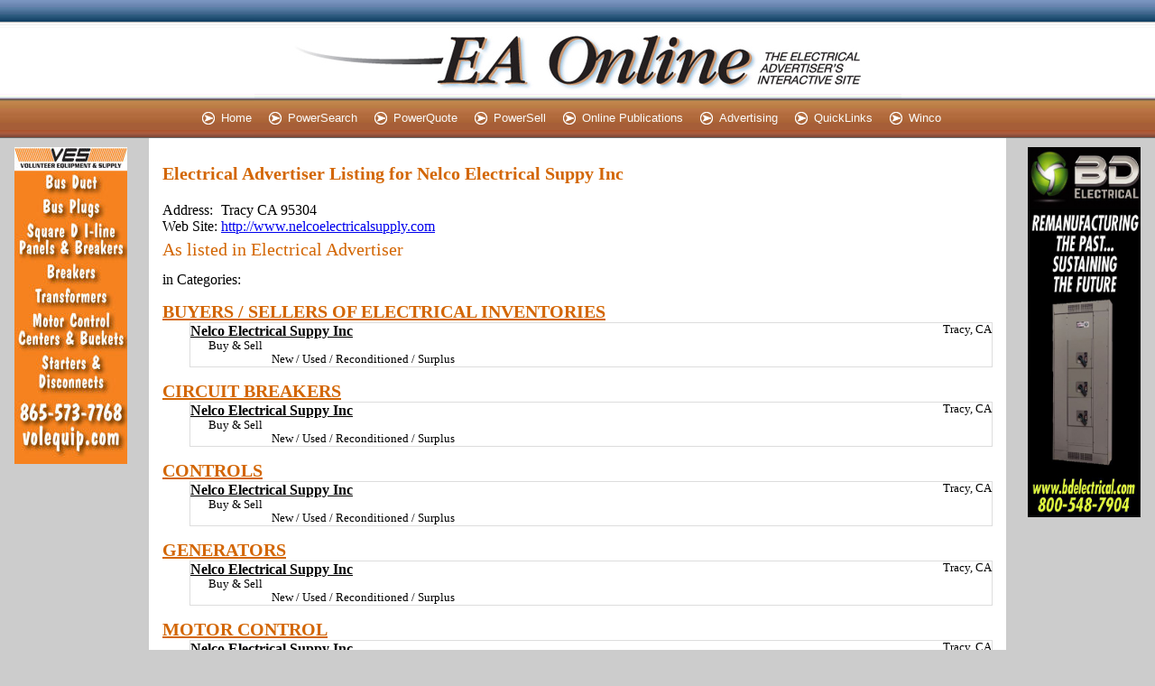

--- FILE ---
content_type: text/html; charset=UTF-8
request_url: https://electadv.com/powersearch/vendor.php?id=6725&category=26
body_size: 15167
content:
<!doctype html>
<html><!-- InstanceBegin template="/Templates/template-2014-w-side-ads.dwt" codeOutsideHTMLIsLocked="false" -->
<head>
<meta charset="utf-8">
<!-- InstanceBeginEditable name="doctitle" -->
<title>Electrical Advertiser Listing for Nelco Electrical Suppy Inc</title>
<!-- InstanceEndEditable -->
<meta http-equiv="Content-Type" content="application/xhtml+xml; charset=utf-8" />
<!-- Meta tags that set up the page as a mobile page   -->
<meta name = "viewport" content = "user-scalable=no, initial-scale=1.0, maximum-scale=1.0, width=device-width">
<meta name="apple-mobile-web-app-capable" content="yes" />
<meta name="apple-mobile-web-app-status-bar-style" content="black" />

<script src="//ajax.googleapis.com/ajax/libs/jquery/2.1.1/jquery.min.js"></script>
<link rel="stylesheet" href="//ajax.googleapis.com/ajax/libs/jqueryui/1.11.1/themes/smoothness/jquery-ui.css" />
<script src="//ajax.googleapis.com/ajax/libs/jqueryui/1.11.1/jquery-ui.min.js"></script>
<script src="/js/ea.js"></script>
<link href="/css/html5-reset.css" rel="stylesheet" type="text/css">
<link href="/css/style-2014.css" rel="stylesheet" type="text/css">



<!-- InstanceBeginEditable name="head" -->
<script language="javascript">
	var sideAds=[{"html":"<A href=\"<A href=\"https:\/\/www.myronbowling.com\/current-auctions\/waltons-industrial-supply?utm_source=wis_-_12.25&utm_medium=ea&utm_campaign=bn>\r\n<img class=center src=\"http:\/\/www.electricaladvertiser.com\/banners\/WaltonNew.jpg\"><\/A>","height":"614"},{"html":"<A href=\"http:\/\/www.toolsplusmore.com\">\r\n<img class=center src=\"http:\/\/www.electricaladvertiser.com\/banners\/toolbannerlong.jpg\"><\/A>","height":"0"},{"html":"<A href=\"http:\/\/www.denverbreaker.com\">\r\n<img class=center src=\"http:\/\/www.electricaladvertiser.com\/banners\/denverlong2.jpg\"><\/A>","height":"362"},{"html":"<A href=\"http:\/\/www.wincogenerator.com.com\">\r\n<img class=center src=\"http:\/\/www.electricaladvertiser.com\/banners\/wincolong.jpg\"><\/A>","height":"0"},{"html":"<A href=\"http:\/\/bit.ly\/2WkUe12\">\r\n<img class=center src=\"http:\/\/www.electricaladvertiser.com\/banners\/Natlswgrlong.jpg\"><\/A>","height":"139"},{"html":"<A href=\"http:\/\/www.bcsswitchgear.com\">\r\n<img class=center src=\"http:\/\/www.electricaladvertiser.com\/banners\/bcs_tall.jpg\"><\/A>","height":"0"},{"html":"<A href=\"http:\/\/www.salingerelectric.com\">\r\n<img class=center src=\"http:\/\/www.electricaladvertiser.com\/banners\/SalingerLong.jpg\"><\/A>","height":"279"},{"html":"<A href=\"http:\/\/www.bdelectrical.com\">\r\n<img class=center src=\"http:\/\/www.electricaladvertiser.com\/banners\/bulldogtallfinal.jpg\"><\/A>","height":"424"},{"html":"<A href=\"https:\/\/www.jpelectricalcompany.com\">\r\n<img class=center src=\"http:\/\/www.electricaladvertiser.com\/banners\/jandptall.jpg\"><\/A>","height":"0"},{"html":"<A href=\"https:\/\/www.myronbowling.com\/current-auctions\/surplus-from-canceled-government-project?utm_source=cgp&utm_medium=ea&utm_campaign=bn\">\r\n<img class=center src=\"http:\/\/www.electricaladvertiser.com\/banners\/SFCGP_125x600_Static.jpg\"><\/A>","height":"0"},{"html":"<A href=\"http:\/\/www.VOLEQUIP.com\">\r\n<img class=center src=\"http:\/\/www.electricaladvertiser.com\/banners\/Volunteer.jpg\"><\/A>","height":"0"},{"html":"<A href=\"https:\/\/wsmauctioneers.com\/\">\r\n<img class=center src=\"http:\/\/www.electricaladvertiser.com\/banners\/WSM2.jpg\"><\/A>","height":"425"},{"html":"<A href=\"https:\/\/www.utahbreakers.com\/\">\r\n<img class=center src=\"http:\/\/www.electricaladvertiser.com\/banners\/utahbreakersTALL.png\"><\/A>","height":"0"}];
	$(document).ready(function() { showLRAds(); });
	$(window).resize(function() { resizeLRAds(); });
</script>
<!-- InstanceEndEditable -->

</head>

<body>
	<header id="template">
    	<section class="desktop"><img src="/include/logo-desktop.jpg"></section>
    	<section class="mobile"><img src="/include/logo-mobile.jpg"></section>
        <nav>
        	<div class="menu-item expand mobile" onClick="menuOpen('#full-menu')">Mobile Menu</div>
            <nav id="full-menu" class="std-width">
           	  <a href="/" class="menu-item"><div>Home</div></a>
            	<a href="/powersearch/" class="menu-item">PowerSearch</a>
            	<a href="/powerquote/" class="menu-item">PowerQuote</a>
            	<a href="/powerSell/" class="menu-item">PowerSell</a>
            	<a href="/publications/" class="menu-item">Online Publications</a>
            	<a href="/advertising/" class="menu-item">Advertising</a>
           	    <a href="/quicklinks/" class="menu-item">QuickLinks</a>
            	<a href="http://www.wincogenerator.com/" target="new" class="menu-item">Winco</a>
				<!--<a href="https://www.facebook.com/The-Electrical-Advertiser-154439491259501/" target="_new" class="menu-item" style="padding-left:0px;padding-right:0px;background:none;">
					<img src="/images/fb.png" style="height:20px;" />
				</a>-->
            </nav>
			
        </nav><!--        <nav>
        	<div class="menu-item expand mobile" onClick="menuOpen('#full-menu')">Mobile Menu</div>
            <nav id="full-menu" class="std-width">
           	  <a href="/" class="menu-item"><div>Home</div></a>
            	<a href="/powersearch/" class="menu-item">PowerSearch</a>
            	<a href="/powerquote/" class="menu-item">PowerQuote</a>
            	<a href="/powerSell/" class="menu-item">PowerSell</a>
            	<a href="/publications/" class="menu-item">Online Publications</a>
            	<a href="/advertising/" class="menu-item">Advertising</a>
           	    <a href="/quicklinks/" class="menu-item">QuickLinks</a>
            	<a href="http://www.wincogenerator.com/" target="new" class="menu-item">Winco</a>
            </nav>
        </nav>
-->

		<style>
			.error
			{
				color:#ff0000;
				background-color:#ffcccc;
				border:1px dashed #ff0000;
				padding:15px;
			}
		</style>
    </header>
    <section id="content" class="std-width"><!-- InstanceBeginEditable name="content-main" -->
	
	<div class="banner_top">
						<a href='https://www.electricaladvertiser.com/ads/www/delivery/ck.php?oaparams=2__bannerid=224__zoneid=1__cb=fb9e46c515__oadest=https%3A%2F%2Fwww.myronbowling.com%2Fcurrent-auctions%2Fwaltons-industrial-supply%3Futm_source%3Dwis_-_12.25%26utm_medium%3Dea%26utm_campaign%3Dbn' target='_blank'><img src='https://www.electricaladvertiser.com/ads/www/images/b667e4d44cd59e7733f5fdb5ce8c44ce.jpg' width='468' height='60' alt='' title='' border='0' /></a><div id='beacon_fb9e46c515' style='position: absolute; left: 0px; top: 0px; visibility: hidden;'><img src='https://www.electricaladvertiser.com/ads/www/delivery/lg.php?bannerid=224&amp;campaignid=204&amp;zoneid=1&amp;loc=https%3A%2F%2Felectadv.com%2Fpowersearch%2Fvendor.php%3Fid%3D6725%26category%3D26&amp;cb=fb9e46c515' width='0' height='0' alt='' style='width: 0px; height: 0px;' /></div>		</div>
	
    <h1>Electrical Advertiser  Listing for 
    Nelco Electrical Suppy Inc</h1>
	
	
	      <div id="companyDescription" class="std-space">
              </div>
      <div id="companyContact">
        <table width="100%" border="0" cellspacing="0" cellpadding="0">
          <tr valign="baseline">
            <td nowrap="nowrap">Address:</td>
            <td>&nbsp;</td>
            <td width="100%">
              Tracy CA 95304          </td>
          </tr>
                    <tr valign="baseline">
            <td nowrap="nowrap">Web Site:</td>
            <td>&nbsp;</td>
            <td>
            <a href="count.php?vendor=6725&category=26">
              http://www.nelcoelectricalsupply.com              </a>
          </td>
          </tr>
                  </table>
      </div>
      <div id="listedInElectricalAdvertiser">
	    <h2 class="std-space">As listed in Electrical Advertiser</h2>
        		<div>in Categories:</div>
        		        <h3 class="categoryName"><a href="/powersearch/category/BUYERS-SELLERS-OF-ELECTRICAL-INVENTORIES">
          BUYERS / SELLERS OF ELECTRICAL INVENTORIES          </a></h3>
        <div class="listing">
			
          <div class="companyName"><a href="/powersearch/vendor.php?id=6725">
            Nelco Electrical Suppy Inc            </a></div>
          <div class="address">
            Tracy, CA          </div>
          		  <div class="description">
            Buy & Sell          </div>
          <div class="condition">
            New / Used / Reconditioned / Surplus          </div>
        </div>
                <h3 class="categoryName"><a href="/powersearch/category/CIRCUIT-BREAKERS">
          CIRCUIT BREAKERS          </a></h3>
        <div class="listing">
			
          <div class="companyName"><a href="/powersearch/vendor.php?id=6725">
            Nelco Electrical Suppy Inc            </a></div>
          <div class="address">
            Tracy, CA          </div>
          		  <div class="description">
            Buy & Sell          </div>
          <div class="condition">
            New / Used / Reconditioned / Surplus          </div>
        </div>
                <h3 class="categoryName"><a href="/powersearch/category/CONTROLS">
          CONTROLS          </a></h3>
        <div class="listing">
			
          <div class="companyName"><a href="/powersearch/vendor.php?id=6725">
            Nelco Electrical Suppy Inc            </a></div>
          <div class="address">
            Tracy, CA          </div>
          		  <div class="description">
            Buy & Sell          </div>
          <div class="condition">
            New / Used / Reconditioned / Surplus          </div>
        </div>
                <h3 class="categoryName"><a href="/powersearch/category/GENERATORS">
          GENERATORS          </a></h3>
        <div class="listing">
			
          <div class="companyName"><a href="/powersearch/vendor.php?id=6725">
            Nelco Electrical Suppy Inc            </a></div>
          <div class="address">
            Tracy, CA          </div>
          		  <div class="description">
            Buy & Sell          </div>
          <div class="condition">
            New / Used / Reconditioned / Surplus          </div>
        </div>
                <h3 class="categoryName"><a href="/powersearch/category/MOTOR-CONTROL">
          MOTOR CONTROL          </a></h3>
        <div class="listing">
			
          <div class="companyName"><a href="/powersearch/vendor.php?id=6725">
            Nelco Electrical Suppy Inc            </a></div>
          <div class="address">
            Tracy, CA          </div>
          		  <div class="description">
            Buy & Sell          </div>
          <div class="condition">
            New / Used / Reconditioned / Surplus          </div>
        </div>
                <h3 class="categoryName"><a href="/powersearch/category/SWITCHGEAR">
          SWITCHGEAR          </a></h3>
        <div class="listing">
			
          <div class="companyName"><a href="/powersearch/vendor.php?id=6725">
            Nelco Electrical Suppy Inc            </a></div>
          <div class="address">
            Tracy, CA          </div>
          		  <div class="description">
            Buy & Sell          </div>
          <div class="condition">
            New / Used / Reconditioned / Surplus          </div>
        </div>
        	  </div>	  <style>
		#thething
		{
			display:none;
		}
	  </style>
	  <script>
		function validate()
		{
			document.getElementById("thething").value = "765rfghnjki8765rfghhju7654re";
			
			return true;
		}
	  </script>
      <div id="powerSearchInquirery" style="margin-top:15px;margin-bottom:15px;">
	    <h1>Vendor Inquiry</h1>
        <form action="send.php" method="post" onsubmit="return validate(this);">
		 <input type="text" id="thething" name="thething" value="" />
		 Your Name:
         <br /><input class="sized" name="name" type="text" id="name" value=" "  />
         				
         <br /><br />
		 Company:
		 <br /><input class="sized" name="company" type="text" id="company" value=""  />
                      
		<br /><br />E-Mail:
		<br /><input class="sized" name="email" type="text" id="email" value=""  />
                    
		<br /><br />Reply:
	    <br /><span class="choice">
  <input name="reply" type="radio" value="E-Mail" checked />
                E-Mail</span> <span class="choice">
  <input type="radio" name="reply" value="Phone"  />
              Phone</span> <span class="choice"><input type="radio" name="reply" value="Fax"  /> Fax</span> <span class="choice"><input type="radio" name="reply" value="Mail"  /> Mail</span>
             
			 <br /><br />Subject:
             <br /><input class="sized" name="subject" type="text" id="subject" value=""  />
                         
			<br /><br />Question:
            <br /><textarea class="sized" name="question" rows="10" id="question"></textarea>
                        
            <br /><br />Phone:
			<br /><input name="phone" type="text" value="" id="phone" />
                       
		    <br /><br />Fax:
			<br /><input name="fax" type="text" value="" id="fax" />
                        
			<br /><br />Address:
			<br /><input name="address1" type="text" value="" id="address1" />
            <br /><input name="address2" type="text" value="" id="address2" />                  
                        
			<br /><br />City:
			<br /><input name="city" type="text" value="" id="city" />
                        
			<br /><br />State/Province:
			<br /><input name="state" type="text" value="" id="state" size="3" />
                       
		    <br /><br />Zip/Postal Code:
			<br /><input name="postalCode" type="text" value="" id="postalCode" size="10" />
                        
            <br /><br /><input name="validation" type="text" id="validation" value="" size="4" /> <img src="/captcha.php" />
              <p>Please enter the characters shown in the grey box in the form input.</p>
                          
			<br /><br /><input type="submit" name="Submit" value="Send Inquiry" />
                <input name="id" type="hidden" id="id" value="6725" />
                <input name="category" type="hidden" id="category" value="26" />
        </form>
      </div>
      <div class="clear"></div>
	
	
		<div class="banner_bottom">
			<div class="bottompage"><a href='https://www.electricaladvertiser.com/ads/www/delivery/ck.php?oaparams=2__bannerid=221__zoneid=1__cb=e793a3c148__oadest=https%3A%2F%2Fwww.utahbreakers.com%2F' target='_blank'><img src='https://www.electricaladvertiser.com/ads/www/images/6e6231de862767310b69f8f4d109ff90.jpg' width='468' height='60' alt='' title='' border='0' /></a><div id='beacon_e793a3c148' style='position: absolute; left: 0px; top: 0px; visibility: hidden;'><img src='https://www.electricaladvertiser.com/ads/www/delivery/lg.php?bannerid=221&amp;campaignid=201&amp;zoneid=1&amp;loc=https%3A%2F%2Felectadv.com%2Fpowersearch%2Fvendor.php%3Fid%3D6725%26category%3D26&amp;cb=e793a3c148' width='0' height='0' alt='' style='width: 0px; height: 0px;' /></div></div>		</div>
	
	<!-- InstanceEndEditable -->
    
    </section>
</body>
<!-- InstanceEnd --></html>


--- FILE ---
content_type: text/css
request_url: https://electadv.com/css/style-2014.css
body_size: 12297
content:
@charset "utf-8";

html, body {
	margin: 0px;
	padding: 0px;
}
body {
	background-color: #CCC;	
}
nav, header, footer, p, img, section {
	margin: 0px;
	padding: 0px;
}
h1,h2,h3{font-family:verdana;color:#d36603}
h1{font-size:20px;font-weight:700; padding-bottom: 15px;}
h2{font-size:20px; padding-bottom: 8px;}
h3{font-size:20px;margin-bottom:0}
p{margin-bottom: 8px;}

header#template {
	z-index: 10;
	background-color: #B3763D;
	position: relative;
}
header#template > section {
	text-align: center;
}
header#template > nav a:link,
header#template > nav a:visited {
	color: #fafafa;
	text-decoration: none;
}
header#template > nav a:hover {
	color: #054270;
}
#full-menu {
  font-family: Verdana, Geneva, sans-serif;
  font-size: 13px;
}
#full-menu .menu-item {
	line-height: 35px;
	background-image: url(../include/menu-arrow.png);
	background-repeat: no-repeat;
	background-position: 1px center;
}
#full-menu .menu-item:hover {
	background-image: url(../include/menu-arrow-hover.png);
}
@media (min-width: 800px) {
  header#template > section.desktop {
	  height: 153px;
	  overflow: hidden;
  }
  header#template > section.mobile {
    display: none;
  }
  header#template > nav {
	  width: 100%;
	position: absolute;
	bottom: 5px;
	z-index: 20;
  }
  .std-width {
	max-width: 950px;
	margin-left: auto;
	margin-right: auto;
	padding-left: 15px;
	padding-right: 15px;
  }
  #full-menu {
	  text-align: center;
  }
  header#template > nav .mobile {
	  display: none;
  }
  #full-menu .menu-item {
	display: inline-block;
  }
  
  .halfcolumn
  {
	display:block;
	float:left;
	width:49%;
  }
}
@media (min-width: 960px) {
  #full-menu .menu-item {
	  padding-left: 22px;
	  padding-right: 14px;
  }
  
  .halfcolumn
  {
	display:block;
	float:left;
	width:49%;
  }
}
@media (min-width: 880px) and (max-width: 959px ) {
  #full-menu .menu-item {
	  padding-left: 19px;
	  padding-right: 9px;
	  font-size: 13px;
  }
  
  .vendor-widget
  {
	width:100%!important;
	margin-bottom:10px;
	box-sizing:border-box;
  }
  
  .halfcolumn
  {
	display:block;
	float:left;
	width:100%;
  }
}
@media (min-width: 800px) and (max-width: 879px ) {
  #full-menu .menu-item {
	  padding-left: 19px;
	  padding-right: 5px;
	  font-size: 12px;
  }
  
  .vendor-widget
  {
	width:100%!important;
	margin-bottom:10px;
	box-sizing:border-box;
  }
  
  .halfcolumn
  {
	display:block;
	float:left;
	width:100%;
  }
}
@media (max-width: 799px) {
  header#template > section.desktop {
    display: none;
  }
  header#template > section.mobile {
	  overflow: hidden;
  }
  header#template > nav {
	  background-color: #B3763D;
	  position: relative;
	  top: -10px;
  }
  header#template > nav > .menu-item {
	line-height: 35px;
    padding-left: 37px;
	background-image: url(../include/menu-arrow.png);
	background-repeat: no-repeat;
	background-position: 16px center;
	color: #fff;
  }
  #full-menu > .menu-item {
	padding-left: 52px;
	background-position: 31px center;
	display: none;
	border-top-width: 1px;
	border-top-style: solid;
	border-top-color: #D0A277;
  }
  #full-menu.open > .menu-item {
	  display: block;
  }
  
  .vendor-widget
  {
	width:100%!important;
	margin-bottom:10px;
	box-sizing:border-box;
  }
  
  .halfcolumn
  {
	display:block;
	float:left;
	width:100%;
  }
  
  section#content
  {
	padding:5px;
	box-sizing:border-box;
  }
}

header#template > section.desktop {
	background-image: url(../include/logo-bg-desktop.jpg);
	background-repeat: repeat-x;	
}
header#template > section.mobile {
	background-image: url(../include/logo-bg-mobile.jpg);
	background-repeat: repeat-x;	
}

section#content {
	display: block;
	/*min-height: 700px;*/
	height:auto;
	background-color: #fff;
	z-index: 1;
	padding-bottom: 10px;
	padding-top: 10px;
}



.adblock {
/*	background-color: #FFC; */
	width: 125px;
	position: fixed;
	font-family:Verdana, Geneva, sans-serif;
	font-size: 12px;
	line-height: 14px;
}
.adInstance {
	padding-bottom: 10px;
}
.adInstance:last-child {
	padding-bottom: 0px;
}

.clear {
	clear: both;
}


#category-attributes-std {
	padding-top: 20px;
}
#category-attributes-std .search-attribute,
#category-attributes .search-attribute {
	clear: both;
	padding-bottom: 5px;
}
#category-attributes-std .search-attribute .attribute-name,
#category-attributes .search-attribute .attribute-name {
	width: 100px;
	display: inline-block;
}
#category-attributes-std .search-attribute .attribute-value,
#category-attributes .search-attribute .attribute-value {
	display: inline-block;
}
#category-attributes-std .search-attribute .attribute-value select,
#category-attributes .search-attribute .attribute-value select {
	min-width: 150px;
}




.list-item.title:hover,
.list-item.title {
	background-color: #AE6339;
	color: #fefefe;
	font-weight: bold;
	cursor: default;
}
#item-list .list-item:nth-child(odd):hover,
#item-list .list-item:nth-child(even):hover {
	background-color: #D6DFE9;
}
.list-item {
	border-bottom: 1px solid #AE6339;
	border-left: 1px solid #AE6339;
	border-right: 1px solid #AE6339;
	padding-right: 10px;
	padding-left: 10px;
	cursor: pointer;
}
#item-list .list-item:nth-child(odd) {
	background: #eee;
}
.list-item-price {
	width: 16%;
	float: right;
	text-align: right;
	margin-left: 10px;
}
.list-item-manufacturer {
	width: 50%;
	display: inline-block;
}
.list-item-partNumber {
	width: 16%;
	display: inline-block;
}
.list-item-itemCondition {
	width: 16%;
	display: inline-block;
}
.list-item-companyName {
	padding-left: 20px;
}
.list-item-name {
	padding-left: 40px;
}

.item-detail-attr {
}
.item-detail-attr-title {
	width: 120px;
	display: inline-block;
	padding-right: 10px;
}
.item-detail-attr-value {
	display: inline-block;
}

#attributes {
	width: 30%;
	float: left;
}
#item-detail-images {
	width: 65%;
	float: right;
}
#login-form {
	padding-top: 10px;
}
#login-form ol {
	padding-left: 20px;
	
}
#login-form ol .click {
	color: blue;
	text-decoration: underline;
	cursor: pointer;
}
#login-frame {
	margin-top: 10px;
	border: 2px solid #AE6339;
	padding: 5px;
}
.item-field .title {
	font-size: 12px;
}
.item-field {
	padding-bottom: 5px;
}
#login-frame input[type=text],
#login-frame input[type=password],
#login-frame input[type=button] {
	width: 100%;
}

#contact-frame {
	margin-top: 10px;
	border: 2px solid #AE6339;
	padding: 5px;
}
#contact-frame input[type=text],
#contact-frame input[type=password],
#contact-frame input[type=submit],
#contact-frame input[type=button] {
	width: 100%;
}
#contact-frame input#state[type=text] {
	width: 30px;
}
#contact-frame input#postalCode[type=text] {
	width: 120px;
}
#contact-frame input#validation[type=text] {
	width: 60px;
}
.item-line .choice {
	float: left; padding-right: 10px;
}
.item-line {
	padding-bottom: 5px;
}
.row1,.saleItem.row1{background-color:#eee}
.vendor .companyName, #listedInElectricalAdvertiser .listing .companyName {
font-weight: 700;
float: left;
margin-right: 3em;
}
.vendor .address, #listedInElectricalAdvertiser .listing .address {
font-size: 80%;
float: right;
}
.vendor .description {
clear: both;
font-size: 80%;
}
.vendor .condition {
font-size: 80%;
clear: both;
}
.vendor {
font-size: 120%;
width: 100%;
padding: 4px;
}
.std-space {
	margin-top: 5px;
	margin-bottom: 5px;
}
#listedInElectricalAdvertiser h3 {
	padding-top: 15px;
	clear: both;
}
h3 a:visited,
h3 a:link {
	color: #d36603;
	font-weight: bold;
	padding-top: 10px;
}
#listedInElectricalAdvertiser .listing {
	margin-left: 30px;
	border: 1px solid #dddddd;
}
#listedInElectricalAdvertiser .listing .companyName a:link,
#listedInElectricalAdvertiser .listing .companyName a:visited {
	color: #000;
	font-weight: bold;
}
.vendor .phone{clear:both;float:left;margin-left:40px;width:100px;font-size:80%}
.vendor .description{clear:both;font-size:80%}
.vendor .description div{width: 100%;max-width:530px;}
.vendor .condition{font-size:80%;clear:both;}
.vendor .category{font-size:80%;clear:both;}
#listedInElectricalAdvertiser .listing .description {
margin-left: 20px;
clear: both;
float: left;
font-size: 80%;
}
#listedInElectricalAdvertiser .listing .condition {
font-size: 80%;
clear: both;
margin-left: 90px;
}
#powerSearchInquirery .choice {
	padding-right: 15px;
	display: inline-block;
}
#powerSearchInquirery textarea.sized,
#powerSearchInquirery input.sized {
	width: 100%;
	max-width: 450px;
}


@media (min-width: 800px) {
.letterLine{margin-bottom:15px;border-bottom:1px solid #d36603;padding-left:6px}
.letter{float:left;margin-right:4px;margin-top: 4px;border-top:1px solid #d36603;border-left:1px solid #d36603;border-right:1px solid #d36603;padding:3px}
.letter.letterSelected{color:#FFF;background-color:#d36603}
.letter a{color:#d36603;text-decoration:none}
.letter.letterSelected a{color:#FFF;text-decoration:none}
.letter-mobile { display: none; }
}
@media (max-width: 799px) {
.letterLine {
	padding-right: 10px;
	background-color: #ffffff;
	color: #B3763D;
}
.letterLine .letter-mobile {
	line-height: 30px;
    padding-left: 37px;
	background-image: url(../include/menu-arrow.png);
	background-position: 16px center;
	background-repeat: no-repeat;
	cursor: pointer;
}
.letterLine .quick-link-list {
	display: none;
}
.letterLine .quick-link-list.open {
	display: block;
}
.letterLine .quick-link-list .letter {
	padding-left: 37px;
	border-top-width: 1px;
	border-top-style: dotted;
	border-top-color: #DEBEA0;
	line-height: 25px;
}
.letterLine .quick-link-list .letter a:link,
.letterLine .quick-link-list .letter a:visited {
	text-decoration: none;
	color: #fff;
	font-weight: bold;
	display: block;
}
}
.boxedLogin{border:2px solid #AE6339;width:300px;margin-left:auto;margin-right:auto;padding:0}
.boxedLogin .head{color:#FFF;background-color:#AE6339;text-align:center;font-weight:700;padding:4px;margin-bottom: 10px}
.boxedLogin .text{margin:4px}


.login-line {
	padding-bottom: 5px;
	min-height: 25px;
	position: relative;
}
.login-line .login-label {
	display: box;
	width: 30%;
	clear: both;
	float: left;
}
.login-line .login-content {
	display: box;
	clear: none;
	float: right;
	width: 67%;
}
.login-line.extra-space {
	margin-top: 15px;
}
.login-line .login-content input[type=text],
.login-line .login-content input[type=password],
.login-line input[type=submit] {
	width: 100%;
}
@media (min-width: 350px) {
.login-line .login-label {
	padding-top: 7px;
	font-size: 12px;
}
}
.section{clear:both;color:#FFF;background-color:#AE6339;border:2px solid #AE6339;text-align:center;font-weight:700;padding:4px; margin-bottom:10px; margin-top: 10px;}


@media (min-width: 800px)  {
.list6 {
-moz-column-count: 6;
-moz-column-gap: 20px;
-webkit-column-count: 6;
-webkit-column-gap: 20px;
column-count: 6;
column-gap: 20px;
}
.list4 {
-moz-column-count: 4;
-moz-column-gap: 20px;
-webkit-column-count: 4;
-webkit-column-gap: 20px;
column-count: 4;
column-gap: 20px;
}
#powerQuoteSelect.list {
-moz-column-count: 3;
-moz-column-gap: 20px;
-webkit-column-count: 3;
-webkit-column-gap: 20px;
column-count: 3;
column-gap: 20px;
}
}
@media (min-width: 550px) and (max-width: 799px ) {
.list6 {
-moz-column-count: 3;
-moz-column-gap: 20px;
-webkit-column-count: 3;
-webkit-column-gap: 20px;
column-count: 3;
column-gap: 20px;
}
.list4 {
-moz-column-count: 3;
-moz-column-gap: 20px;
-webkit-column-count: 3;
-webkit-column-gap: 20px;
column-count: 3;
column-gap: 20px;
}
#powerQuoteSelect.list {
-moz-column-count: 2;
-moz-column-gap: 20px;
-webkit-column-count: 2;
-webkit-column-gap: 20px;
column-count: 2;
column-gap: 20px;
}
}
.t1, .q1 {
	display: inline-block;
	padding-left: 30px;
	text-indent: -30px;
}
.action-line {
	padding-top: 15px;
	padding-bottom: 30px;
}
@media  (max-width: 549px ) {
	.t1, .q1 {
		display: block;
	}
	.list1 {
		padding-left: 10px;
		padding-right: 10px;
	}
	.action-line {
		padding-left: 10px;
		padding-right: 10px;
	}
}


.listItem input[type=checkbox] {
	width: 27px;
}
.q1 input[type=checkbox],
.t1 input[type=checkbox] {
	width: 27px;
}
.listItem {
	padding-left: 30px;
	text-indent: -30px;
}
.PQtext {
	max-width: 500px;
	width: 100%;
}
.action-line input {
	width: 100%;
}
.in {
	display: inline-block;
}
#powerQuoteResults .list {
}
#powerQuoteResults .list .vendor {
	padding-left: 20px;
	text-indent: -20px;
}
#powerQuoteResults .companyCheckbox {
	display: inline-block;
	width: 17px;
	float: left;
}
#powerQuoteResults .vendor .address {
}

--- FILE ---
content_type: application/javascript
request_url: https://electadv.com/js/ea.js
body_size: 2759
content:
// JavaScript Document

function menuOpen(id) {
	$(id).toggleClass('open');
}

var resizeTimer;

function resizeLRAds() {
	$('.adblock').remove();
	window.clearTimeout(resizeTimer);
	resizeTimer=setTimeout(function () { showLRAds(); } , 200 );
}

function showLRAds() {
	sideAds=shuffle(sideAds);
	var bannerHeight=153;
	var bannerWidth=129;
	var viewportWidth = $(window).width();
	var viewportHeight = $(window).height();
	var contentWidth = $('#content').outerWidth();
	var marginWidth=( viewportWidth - contentWidth ) / 2;
	var top=bannerHeight+10;
	var height=viewportHeight - top - 10;
	var innerPos=marginWidth-10;
	var addiv=0;
	var maxads = 4;
	var colHeight = new Array();
	$('.adblock').remove();
	if ( innerPos > bannerWidth + 10 ) {
		while ( innerPos > bannerWidth + 10 ) {
			innerPos -= ( bannerWidth + 10 );
			$('body').append("<div class='adblock' id='addiv-"+addiv+"'"+
			                 " style='height: "+height+"px; top: "+top+"px; left: "+innerPos+"px;'><div class='totalHeight'>");
			console.log('a0-='+addiv+' ah='+height+'   top='+top+' left='+innerPos);
			colHeight[addiv] = -10;
			addiv++;
			$('body').append("<div class='adblock' id='addiv-"+addiv+"'"+
		    	             " style='height: "+height+"px; top: "+top+"px; right: "+innerPos+"px;'><div class='totalHeight'>");
			console.log('a0-'+addiv+' ah='+height+'   top='+top+' right='+innerPos);
			colHeight[addiv] = -10;
			addiv++;
		}
		var ad=0;
		var col=0;
		var adHeight;
		for ( var i=0; i < Math.min(maxads, sideAds.length); i++ ) {
			col=i; //0; -- Set back to 0 for the previous ad behavior
			adHeight=parseInt(sideAds[i].height)+10;
			console.log('ad '+i+' height = '+adHeight);
//			console.log('  remaining column('+col+') height = '+(height-colHeight[col]));
			while ( (colHeight[col] + adHeight > height) && col < addiv ) {
				col++;
//				console.log('  remaining column('+col+') height = '+(height-colHeight[col]));
			}
			console.log('  remaining column('+col+') height = '+(height-colHeight[col]));
			if ( col < addiv ) {
				$('#addiv-'+col+' .totalHeight').append("<div class='adInstance' id='ad"+ad+"'>");
				$('#ad'+ad).html(sideAds[i].html);
				colHeight[col]+=adHeight;
				console.log('  show i '+i+' ad '+ad+' col:'+col);
			}
			ad++;
		}
	}
}

function shuffle(array) {
  var currentIndex = array.length, temporaryValue, randomIndex ;

  // While there remain elements to shuffle...
  while (0 !== currentIndex) {

    // Pick a remaining element...
    randomIndex = Math.floor(Math.random() * currentIndex);
    currentIndex -= 1;

    // And swap it with the current element.
    temporaryValue = array[currentIndex];
    array[currentIndex] = array[randomIndex];
    array[randomIndex] = temporaryValue;
  }

  return array;
}